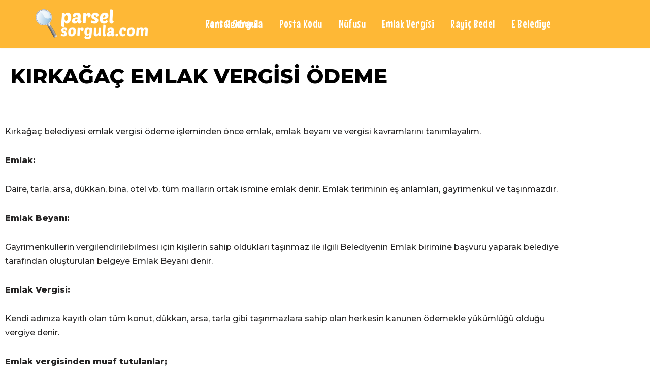

--- FILE ---
content_type: text/css
request_url: https://parselsorgula.com/wp-content/uploads/elementor/css/post-29772.css?ver=1768318298
body_size: 40
content:
.elementor-29772 .elementor-element.elementor-element-722f47d7{padding:25px 10px 0px 10px;}.elementor-29772 .elementor-element.elementor-element-41cba398 > .elementor-widget-container{margin:0px 0px 0px 0px;padding:0px 0px 0px 0px;}.elementor-29772 .elementor-element.elementor-element-41cba398{text-align:start;}.elementor-29772 .elementor-element.elementor-element-41cba398 .elementor-heading-title{font-size:40px;color:#000000;}.elementor-29772 .elementor-element.elementor-element-758784a8{--divider-border-style:solid;--divider-color:#CCCCCC;--divider-border-width:1px;}.elementor-29772 .elementor-element.elementor-element-758784a8 .elementor-divider-separator{width:100%;}.elementor-29772 .elementor-element.elementor-element-758784a8 .elementor-divider{padding-block-start:2px;padding-block-end:2px;}:root{--page-title-display:none;}@media(max-width:1024px){.elementor-29772 .elementor-element.elementor-element-758784a8 .elementor-divider-separator{width:100%;}.elementor-29772 .elementor-element.elementor-element-758784a8 .elementor-divider{padding-block-start:2px;padding-block-end:2px;}}@media(max-width:767px){.elementor-29772 .elementor-element.elementor-element-41cba398{text-align:start;}.elementor-29772 .elementor-element.elementor-element-41cba398 .elementor-heading-title{font-size:25px;}.elementor-29772 .elementor-element.elementor-element-758784a8 .elementor-divider{padding-block-start:2px;padding-block-end:2px;}.elementor-29772 .elementor-element.elementor-element-13bf1654 > .elementor-element-populated{margin:0px 5px 0px 10px;--e-column-margin-right:5px;--e-column-margin-left:10px;}.elementor-29772 .elementor-element.elementor-element-7b99fe21 > .elementor-widget-container{margin:0px 0px -20px 0px;}}